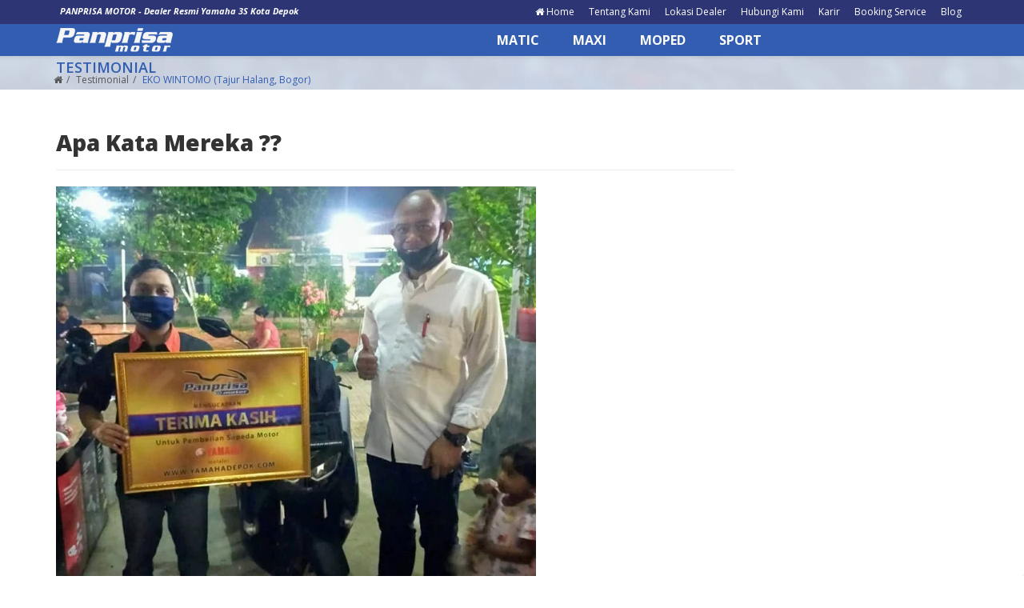

--- FILE ---
content_type: text/html; charset=utf-8
request_url: https://www.yamahadepok.com/testimonial/141-eko-wintomo-tajur-halang-bogor
body_size: 9597
content:
<!DOCTYPE html>
<html xmlns="https://www.w3.org/1999/xhtml" xml:lang="en-gb" lang="en-gb" dir="ltr">
     <head>
        <!-- Google Tag Manager -->
<script>(function(w,d,s,l,i){w[l]=w[l]||[];w[l].push({'gtm.start':
new Date().getTime(),event:'gtm.js'});var f=d.getElementsByTagName(s)[0],
j=d.createElement(s),dl=l!='dataLayer'?'&l='+l:'';j.async=true;j.src=
'https://www.googletagmanager.com/gtm.js?id='+i+dl;f.parentNode.insertBefore(j,f);
})(window,document,'script','dataLayer','GTM-N4QNNQB');</script>
<!-- End Google Tag Manager --> 
        <meta http-equiv="X-UA-Compatible" content="IE=edge">
        <meta name="viewport" content="width=device-width, initial-scale=1">
                <!-- head -->
        <base href="https://www.yamahadepok.com/testimonial/141-eko-wintomo-tajur-halang-bogor" />
	<meta http-equiv="content-type" content="text/html; charset=utf-8" />
	<meta name="keywords" content="Dealer, Kredit, Motor, Yamaha, Depok, Jual, Beli, Cash, Bengkel, Resmi, Panprisa Motor" />
	<meta name="author" content="Super User" />
	<meta name="description" content="Dealer dan Bengkel Resmi Yamaha Motor Depok, Kredit, Motor, Yamaha, Depok, Jual, Beli, Cash, Bengkel, Resmi, YSS, Panprisa Motor" />
	<meta name="generator" content="Joomla! - Open Source Content Management" />
	<title>Kredit Motor Yamaha Depok Dealer Jual Beli - EKO WINTOMO (Tajur Halang, Bogor)</title>
	<link href="/images/2018/10/01/faviconpm.png" rel="shortcut icon" type="image/vnd.microsoft.icon" />
	<link href="https://www.yamahadepok.com/plugins/content/addtoany/addtoany.css" rel="stylesheet" type="text/css" />
	<link href="//fonts.googleapis.com/css?family=Open+Sans:300,300italic,regular,italic,600,600italic,700,700italic,800,800italic&amp;subset=latin" rel="stylesheet" type="text/css" />
	<link href="/templates/shaper_helix3/css/bootstrap.min.css" rel="stylesheet" type="text/css" />
	<link href="/templates/shaper_helix3/css/font-awesome.min.css" rel="stylesheet" type="text/css" />
	<link href="/templates/shaper_helix3/css/legacy.css" rel="stylesheet" type="text/css" />
	<link href="/templates/shaper_helix3/css/template.css" rel="stylesheet" type="text/css" />
	<link href="/templates/shaper_helix3/css/presets/preset1.css" rel="stylesheet" type="text/css" class="preset" />
	<link href="/templates/shaper_helix3/css/custom.css" rel="stylesheet" type="text/css" />
	<link href="/templates/shaper_helix3/css/frontend-edit.css" rel="stylesheet" type="text/css" />
	<link href="https://fonts.googleapis.com/css?family=Open+Sans:400,400i,600,600i,700,700i&subset=cyrillic,cyrillic-ext,latin-ext" rel="stylesheet" type="text/css" />
	<link href="/media/com_ingallery/css/frontend.css?v=2.3.5" rel="stylesheet" type="text/css" />
	<style type="text/css">
body{font-family:Open Sans, sans-serif; font-weight:normal; }h1{font-family:Open Sans, sans-serif; font-weight:800; }h2{font-family:Open Sans, sans-serif; font-weight:600; }h3{font-family:Open Sans, sans-serif; font-weight:normal; }h4{font-family:Open Sans, sans-serif; font-weight:normal; }h5{font-family:Open Sans, sans-serif; font-weight:800; }h6{font-family:Open Sans, sans-serif; font-weight:800; }.sp-megamenu-parent{font-family:Open Sans, sans-serif; font-weight:700; }.gkNspPM-NewsBlocks > figure {
    border: 1px solid #aaaaaa;
    -webkit-box-sizing: border-box;
    -moz-box-sizing: border-box;
    box-sizing: border-box;
    float: left;
    margin: 0.75%;
    overflow: hidden;
    position: relative;
    width: 48.5%;
}
.gkNspPM-NewsBlocks[data-cols="1"] > figure {
    margin: -0.2% 0;
    width: 100%;
}
.gkNspPM-NewsBlocks > figure > figcaption a {
    font-size: 10px;
    font-weight: 600;
    text-transform: uppercase;
color:#555555;
}
.gkNspPM-NewsBlocks > figure > figcaption h3 {
    font-size: 16px;
    font-weight: 400;
}
.gkNspPM-NewsBlocks > figure > figcaption {
    top: 0;
    -webkit-box-sizing: border-box;
    -moz-box-sizing: border-box;
    box-sizing: border-box;
    display: block;
    padding: 20px 20px 20px 20px;
    position: absolute;
    right: 0;
    width: 52%;
}

.gkNspPM-GridNews h3 {
    font-size: 22px;
    font-weight: 400;
    margin-bottom: 5px;
}

.gkNspPM-GridNews .inverse figcaption::before {
    border: 30px solid #262626;
        border-top-color: rgb(255, 255, 255);
        border-right-color: rgb(255, 255, 255);
        border-bottom-color: rgb(255, 255, 255);
    border-bottom-color: transparent;
    border-right-color: transparent;
    border-top-color: transparent;
    content: "";
    display: block;
    left: auto;
    right: -55px;
    position: absolute;
    top: 100px;
}
.gkNspPM-GridNews figcaption::before {
    border: 30px solid #262626;
        border-top-color: rgb(38, 38, 38);
        border-bottom-color: rgb(38, 38, 38);
        border-left-color: rgb(38, 38, 38);
    border-bottom-color: transparent;
    border-left-color: transparent;
    border-top-color: transparent;
    content: "";
    display: block;
    left: -55px;
    position: absolute;
    top: 100px;
}

figcaption hr {
    display: none;
}

.gkNspPM-GridNews hr.separator {
    margin: 5px auto 0 auto !important;
    padding: 0 0 5px 0 !important;
}

.gkNspPM-GridNews figcaption p {
    color: #ddd !important;
    font-size: 14px;
    margin: 0;
}

.gkNspPM-GridNews figcaption a {
    color: #d20013 !important;
    text-transform: uppercase;
    font-size: 14px;
    font-weight: 700;
}

.gkNspPM-GridNews figcaption {
    background: #262626;
    -webkit-box-sizing: border-box;
    -moz-box-sizing: border-box;
    box-sizing: border-box;
    display: block;
    height: 100%;
    padding: 0;
    position: absolute;
    right: 0;
    text-align: center;
    top: 0;
    -webkit-transform: translate3d(0, 0, 0);
    -moz-transform: translate3d(0, 0, 0);
    -ms-transform: translate3d(0, 0, 0);
    -o-transform: translate3d(0, 0, 0);
    transform: translate3d(0, 0, 0);
    width: 50%;
}


iframe, svg {
    max-width: 100%;
    border: none;
}

/* Overwrite bootsrap */
.row-offset-0 {
    margin-left: 2px;
    margin-right: 2px;
}
.row-offset-0 > * {
    padding-left: 6px;
    padding-right: 8px;
}

.container-info {
padding-top: 0 !important;
}

.container-harga-otr < div {
margin-top: -10px !important;
}

.footernotes {
  margin-bottom: -20px;
  margin-top: -10px;
}#sp-top-bar{ background-color:#2d3575;color:#ffffff; }#sp-top-bar a{color:#ffffff;}#sp-top-bar a:hover{color:#cccccc;}#sp-header{ background-color:#325db1;color:#ffffff; }#sp-header a{color:#ffffff;}#sp-header a:hover{color:#9cd1fc;}#sp-section-3{ background-color:#325db1;color:#ffffff; }#sp-section-3 a{color:#ffffff;}#sp-section-3 a:hover{color:#9cd1fc;}#sp-bottom{ background-image:url("/images/2018/09/29/parallax.jpg");background-repeat:no-repeat;background-size:cover;background-attachment:scroll;background-position:50% 0;color:#ffffff;padding:50px 0px; }#sp-section-7{ background-color:#2d3575;color:#ffffff; }#sp-footer{ background-color:#2d3575;color:#ffffff; }
	</style>
	<script type="application/json" class="joomla-script-options new">{"csrf.token":"9f68ece3651bdb640ec0349805b8dfa7","system.paths":{"root":"","base":""}}</script>
	<script src="https://static.addtoany.com/menu/page.js" type="text/javascript" async="async"></script>
	<script src="/media/jui/js/jquery.min.js?b080cc4ca296c35d013304972fec094d" type="text/javascript"></script>
	<script src="/media/jui/js/jquery-noconflict.js?b080cc4ca296c35d013304972fec094d" type="text/javascript"></script>
	<script src="/media/jui/js/jquery-migrate.min.js?b080cc4ca296c35d013304972fec094d" type="text/javascript"></script>
	<script src="/media/system/js/caption.js?b080cc4ca296c35d013304972fec094d" type="text/javascript"></script>
	<script src="/media/system/js/core.js?b080cc4ca296c35d013304972fec094d" type="text/javascript"></script>
	<script src="/templates/shaper_helix3/js/bootstrap.min.js" type="text/javascript"></script>
	<script src="/templates/shaper_helix3/js/jquery.sticky.js" type="text/javascript"></script>
	<script src="/templates/shaper_helix3/js/main.js" type="text/javascript"></script>
	<script src="/templates/shaper_helix3/js/frontend-edit.js" type="text/javascript"></script>
	<script src="https://www.yamahadepok.com/media/smooth_scroll/js/jquery.smooth-scroll.min.js" type="text/javascript"></script>
	<script src="/media/com_ingallery/js/masonry.pkgd.min.js?v=2.3.5" defer="defer" type="text/javascript"></script>
	<script src="/media/com_ingallery/js/frontend.js?v=2.3.5" defer="defer" type="text/javascript"></script>
	<script type="text/javascript">
jQuery(window).on('load',  function() {
				new JCaption('img.caption');
			});
var sp_preloader = '0';

var sp_gotop = '0';

var sp_offanimation = 'default';
jQuery(function($){ initTooltips(); $("body").on("subform-row-add", initTooltips); function initTooltips (event, container) { container = container || document;$(container).find(".hasTooltip").tooltip({"html": true,"container": "body"});} });
	</script>
	<meta property="og:url" content="https://www.yamahadepok.com/testimonial/141-eko-wintomo-tajur-halang-bogor" />
	<meta property="og:type" content="article" />
	<meta property="og:title" content="EKO WINTOMO (Tajur Halang, Bogor)" />
	<meta property="og:description" content="EKO WINTOMO (Tajur Halang, Bogor) Pembeli All New NMAX 155 Alhamdulilah. Beli motor di website yamahadepok.com sangat mudah & cepat. Proses tidak berbelit...." />
	<meta property="og:image" content="https://www.yamahadepok.com/images/001eko.jpg" />
	<meta property="og:image:width" content="600" />
	<meta property="og:image:height" content="315" />
	<script type="application/json" id="ingallery-cfg">{"ajax_url":"\/component\/ingallery\/?task=gallery.view&language=en-GB","ajax_data_url":"\/component\/ingallery\/?task=picture.data&language=en-GB","lang":{"error_title":"Unfortunately, an error occurred","system_error":"Sytem error. Please view logs for more information or enable display errors in InGallery components settings."}}</script>

        <!-- Global site tag (gtag.js) - Google Ads: 778606445 -->
<script async src="https://www.googletagmanager.com/gtag/js?id=AW-778606445"></script>
<script>
  window.dataLayer = window.dataLayer || [];
  function gtag(){dataLayer.push(arguments);}
  gtag('js', new Date());

  gtag('config', 'AW-778606445');
</script>

<div id="bannerf" class="visible-xs"><a href="https://yamahadepok.com/redirect.php" target="_blank" rel="noopener noreferrer"><img id="right" src="/images/waicon.png" alt="" /></a></div>

<!-- Global Site Tag (gtag.js) - Google Analytics -->
<script async src="https://www.googletagmanager.com/gtag/js?id=UA-134138534-1"></script>
<script>
  window.dataLayer = window.dataLayer || [];
  function gtag(){dataLayer.push(arguments);}
  gtag('js', new Date());

  gtag('config', 'UA-134138534-1');
</script>

<meta name='dmca-site-verification' content='UVpibTdsTU5WeEtMdkpidWEwV2FsRGVVcDhOU003S3EvR2x6RG4zaVJHOD01' />

<meta name="google-site-verification" content="4pddMmbkJSzSlJxqzuM4sb-dHzMWWZHESqXQdNNbuoM" />
    </head>

    <body class="site com-content view-article no-layout no-task itemid-631 en-gb ltr testimonial  sticky-header layout-fluid testimonial off-canvas-menu-init">

        <div class="body-wrapper">
            <div class="body-innerwrapper">
                <section id="sp-top-bar"><div class="container"><div class="row"><div id="sp-top1" class="col-xs-12 col-sm-12 col-md-4"><div class="sp-column "><div class="sp-module  topone"><div class="sp-module-content">

<div class="custom topone"  >
	<p style="text-align: center;"><em><strong>PANPRISA MOTOR - Dealer Resmi Yamaha 3S Kota Depok</strong></em></p></div>
</div></div></div></div><div id="sp-top2" class="col-xs-12 col-sm-8 col-md-8 hidden-sm hidden-xs"><div class="sp-column top2css"><ul class="nav menu nav nav-pills">
<li class="item-437"><a href="/" > <i class="fa fa-home"></i> Home</a></li><li class="item-536"><a href="/tentang-kami" > Tentang Kami</a></li><li class="item-476">		<a  href="#Bottom"  > Lokasi Dealer</a></li><li class="item-479">		<a  href="#Bottom"  > Hubungi Kami</a></li><li class="item-477"><a href="/karir" > Karir</a></li><li class="item-611"><a href="/booking-service" > Booking Service</a></li><li class="item-630"><a href="/blog" > Blog</a></li></ul>
</div></div></div></div></section><header id="sp-header"><div class="container"><div class="row"><div id="sp-logo" class="col-xs-10 col-sm-9 col-md-2"><div class="sp-column "><div class="logo"><a href="/"><img class="sp-default-logo hidden-xs" src="/images/panprisa-logo.png" alt="Kredit Motor Yamaha Depok Dealer Jual Beli"><img class="sp-retina-logo hidden-xs" src="/images/panprisa-logo.png" alt="Kredit Motor Yamaha Depok Dealer Jual Beli" width="146" height="30"><img class="sp-default-logo visible-xs" src="/images/panprisa-logo.png" alt="Kredit Motor Yamaha Depok Dealer Jual Beli"></a></div></div></div><div id="sp-position1" class="col-sm-8 col-md-3 hidden-xs"><div class="sp-column "><div class="sp-module "><div class="sp-module-content">

<div class="custom"  >
	<p><img src="/images/logotestlist.png" alt="" /></p></div>
</div></div></div></div><div id="sp-menu" class="col-xs-2 col-sm-3 col-md-5"><div class="sp-column menucsstop">			<div class='sp-megamenu-wrapper'>
				<a id="offcanvas-toggler" class="visible-sm visible-xs" aria-label="Helix Megamenu Options" href="#"><i class="fa fa-bars" aria-hidden="true" title="Helix Megamenu Options"></i></a>
				<ul class="sp-megamenu-parent hidden-sm hidden-xs"><li class="sp-menu-item"><a  href="/motor/motor-matic"  >Matic</a></li><li class="sp-menu-item"><a  href="/motor/motor-maxi"  >Maxi</a></li><li class="sp-menu-item"><a  href="/motor/motor-moped"  >Moped</a></li><li class="sp-menu-item"><a  href="/motor/motor-sport"  >Sport</a></li></ul>			</div>
		</div></div><div id="sp-position2" class="col-sm-2 col-md-2 hidden-sm hidden-xs"><div class="sp-column "><div class="sp-module  watop"><div class="sp-module-content">

<div class="custom watop"  >
	<p><a href="https://yamahadepok.com/redirect.php" target="_blank" rel="noopener noreferrer"><img src="/images/iconwa-2z.png" alt="" /></a></p></div>
</div></div></div></div></div></div></header><section id="sp-section-3" class=" hidden-xs hidden-sm hidden-md"><div class="container"><div class="row"><div id="sp-logo" class="col-sm-3 col-md-3 hidden-md hidden-lg hidden-sm hidden-xs"><div class="sp-column "><div class="logo"><a href="/"><img class="sp-default-logo hidden-xs" src="/images/panprisa-logo.png" alt="Kredit Motor Yamaha Depok Dealer Jual Beli"><img class="sp-retina-logo hidden-xs" src="/images/panprisa-logo.png" alt="Kredit Motor Yamaha Depok Dealer Jual Beli" width="146" height="30"><img class="sp-default-logo visible-xs" src="/images/panprisa-logo.png" alt="Kredit Motor Yamaha Depok Dealer Jual Beli"></a></div></div></div><div id="sp-position1" class="col-sm-6 col-md-6 hidden-md hidden-lg hidden-sm hidden-xs"><div class="sp-column "><div class="sp-module "><div class="sp-module-content">

<div class="custom"  >
	<p><img src="/images/logotestlist.png" alt="" /></p></div>
</div></div></div></div><div id="sp-menu" class="col-sm-3 col-md-3 hidden-md hidden-lg hidden-sm hidden-xs"><div class="sp-column ">			<div class='sp-megamenu-wrapper'>
				<a id="offcanvas-toggler" class="visible-sm visible-xs" aria-label="Helix Megamenu Options" href="#"><i class="fa fa-bars" aria-hidden="true" title="Helix Megamenu Options"></i></a>
				<ul class="sp-megamenu-parent hidden-sm hidden-xs"><li class="sp-menu-item"><a  href="/motor/motor-matic"  >Matic</a></li><li class="sp-menu-item"><a  href="/motor/motor-maxi"  >Maxi</a></li><li class="sp-menu-item"><a  href="/motor/motor-moped"  >Moped</a></li><li class="sp-menu-item"><a  href="/motor/motor-sport"  >Sport</a></li></ul>			</div>
		</div></div></div></div></section><section id="sp-page-title"><div class="row"><div id="sp-title" class="col-sm-12 col-md-12"><div class="sp-column "><div class="sp-module "><h3 class="sp-module-title">Apa Kata Mereka ??</h3><div class="sp-module-content">

<div class="custom"  >
	<p>Apa Kata Mereka ??</p></div>
</div></div><div class="sp-page-title"style="background-image: url(/images/2018/09/29/parallax-bw.jpg);"><div class="container"><h2>Testimonial</h2>
<ol class="breadcrumb">
	<li><i class="fa fa-home"></i></li><li><a href="/testimonial" class="pathway">Testimonial</a></li><li class="active">EKO WINTOMO (Tajur Halang, Bogor)</li></ol>
</div></div></div></div></div></section><section id="sp-main-body"><div class="container"><div class="row"><div id="sp-component" class="col-sm-9 col-md-9"><div class="sp-column "><div id="system-message-container">
	</div>
<article class="item item-page item-featured" itemscope itemtype="http://schema.org/Article">
	<meta itemprop="inLanguage" content="en-GB" />
		<div class="page-header">
		<h1> Apa Kata Mereka ?? </h1>
	</div>
	
	
		<div class="pull-none entry-image full-image">
		<img
			 src="/images/001eko.jpg" alt="" itemprop="image"/>
	</div>

	<div class="entry-header">
		
		
			</div>

					
	
	
				
	
			<div itemprop="articleBody">
		<div class="addtoany_container"><span class="a2a_kit a2a_kit_size_32 addtoany_list" data-a2a-url="https://www.yamahadepok.com/testimonial/141-eko-wintomo-tajur-halang-bogor" data-a2a-title="EKO WINTOMO (Tajur Halang, Bogor)">
<a class="a2a_button_facebook"></a>
<a class="a2a_button_twitter"></a>
<a class="a2a_button_google_plus"></a>
<a class="a2a_dd" href="https://www.addtoany.com/share"></a>
</span>
</div>
<p style="text-align: center;">Alhamdulilah. Beli motor di website yamahadepok.com sangat mudah &amp; cepat. Proses tidak berbelit. Hari ini pesan, besoknya survey dan besoknya motor langsung dikirim. Proses pengajuan kredit dibantu dan dikawal terus oleh team marketingnya mas Ismail sampai motornya datang sehingga terasa mudah. Semoga STNK nya pun selesai lebih cepat dari yang dijanjikan. Terima kasih Panprisa Motor atas bantuan dan kerjasamanya.</p><div class="addtoany_container"><span class="a2a_kit a2a_kit_size_32 addtoany_list" data-a2a-url="https://www.yamahadepok.com/testimonial/141-eko-wintomo-tajur-halang-bogor" data-a2a-title="EKO WINTOMO (Tajur Halang, Bogor)">
<a class="a2a_button_facebook"></a>
<a class="a2a_button_twitter"></a>
<a class="a2a_button_google_plus"></a>
<a class="a2a_dd" href="https://www.addtoany.com/share"></a>
</span>
</div>	</div>

	
	
				
	
	
			<div class="article-footer-wrap">
			<div class="article-footer-top">
								













			</div>
					</div>
	
</article></div></div><div id="sp-right" class="col-sm-3 col-md-3"><div class="sp-column class2"><div class="sp-module "><h3 class="sp-module-title">Latest News</h3><div class="sp-module-content"><div class="latestnews">
	<div itemscope itemtype="http://schema.org/Article">
		<a href="/blog/134-my-yamaha-motor-app" itemprop="url">
			<span itemprop="name">
				My Yamaha Motor App			</span>
		</a>
		<small>16 April 2020</small>
	</div>
	<div itemscope itemtype="http://schema.org/Article">
		<a href="/blog/98-hal-yang-harus-diperhatikan-agar-permohonan-kredit-dapat-disetujui" itemprop="url">
			<span itemprop="name">
				Hal Yang Harus Diperhatikan Agar Permohonan Kredit Dapat Disetujui			</span>
		</a>
		<small>22 March 2019</small>
	</div>
	<div itemscope itemtype="http://schema.org/Article">
		<a href="/blog/94-yamaha-resmi-luncurkan-mt-15-untuk-pasar-indonesia" itemprop="url">
			<span itemprop="name">
				Yamaha Resmi Luncurkan MT-15 untuk Pasar Indonesia			</span>
		</a>
		<small>20 February 2019</small>
	</div>
</div>
</div></div></div></div></div></div></section><section id="sp-bottom" class="bottommodule"><div class="container"><div class="row"><div id="sp-bottom1" class="col-sm-4 col-md-4"><div class="sp-column "><div class="sp-module "><div class="sp-module-content">

<div class="custom"  >
	<p><img src="/images/piclogobottom2.png" alt="" /></p>
<p>Kami adalah <strong>Dealer Resmi Yamaha 3S</strong> di Kota Depok melayani Penjualan Cash &amp; Kredit, Service, SparePart</p>
<div class="visible-xs"><br /><br /></div></div>
</div></div></div></div><div id="sp-bottom2" class="col-sm-4 col-md-4"><div class="sp-column "><div class="sp-module  linkmerah"><h3 class="sp-module-title">Yamaha Depok Panprisa Motor</h3><div class="sp-module-content">

<div class="custom linkmerah"  >
	<p><strong>PANPRISA MOTOR CIMANGGIS</strong> <a href="https://goo.gl/maps/eeEMQjo5bwD2" target="_blank" rel="noopener noreferrer">(Lihat peta)</a><br />Jl. Akses UI No. 70-72 RT 06 RW 06, Tugu, Cimanggis.<br />Kota Depok 16951. Jawa Barat.</p>
<p><strong>PANPRISA MOTOR PANCORAN MAS</strong> <a href="https://goo.gl/maps/w4ivVfMt9Dm" target="_blank" rel="noopener noreferrer">(Lihat peta)</a><br />Jl. Pitara Raya No. 2 RT 06 RW 09, Pancoran Mas.<br />Kota Depok 16436. Jawa Barat.<br /><br /><br /></p></div>
</div></div></div></div><div id="sp-bottom3" class="col-sm-4 col-md-4"><div class="sp-column "><div class="sp-module  linkmerah"><h3 class="sp-module-title">Jam Buka Showroom & Bengkel</h3><div class="sp-module-content">

<div class="custom linkmerah"  >
	<p>Senin - Minggu : 08:00 - 17:00 WIB</p>
<div class="hidden-xs"><hr /></div>
<p>Telepon: <a href="tel:02187707991">(021)87707991</a>, <a href="tel:02187707992">(021)87707992</a> <br />Whatsapp: <span class="LrzXr zdqRlf kno-fv"><span data-dtype="d3ifr" data-local-attribute="d3ph"><a href="https://api.whatsapp.com/send?phone=6282278788898&amp;text=Hallo%20Panprisa%20Motor%Depok" target="_blank" rel="noopener noreferrer">0822-7878-8898</a> </span></span> <br />Email: <a href="mailto:halo@yamahadepok.com">halo@yamahadepok.com </a></p>
<div class="row">
<div class="col-sm-2 col-xs-2"><a href="https://www.instagram.com/yamaha.depok/" target="_blank" rel="noopener noreferrer"><img src="/images/logoig.png" alt="" width="" height="30" /></a></div>
<div class="col-sm-2 col-xs-2"><a href="https://www.facebook.com/yamahadepok.panprisamotor/" target="_blank" rel="noopener noreferrer"><img src="/images/logofb.png" alt="" width="" height="30" /></a></div>
</div></div>
</div></div></div></div></div></div></section><section id="sp-section-7"><div class="container"><div class="row"><div id="sp-footer2" class="col-sm-12 col-md-12"><div class="sp-column "><div class="sp-module "><div class="sp-module-content">

<div class="custom"  >
	</div>
</div></div></div></div></div></div></section><footer id="sp-footer"><div class="container"><div class="row"><div id="sp-footer1" class="col-sm-12 col-md-12"><div class="sp-column "><span class="sp-copyright"><center><a href="//www.dmca.com/Protection/Status.aspx?ID=11f4c591-e60b-48e9-9757-b98a02f8366e" title="DMCA.com Protection Status" class="dmca-badge"> <img src ="https://images.dmca.com/Badges/dmca_protected_8_120.png?ID=11f4c591-e60b-48e9-9757-b98a02f8366e"  alt="DMCA.com Protection Status" /></a>  <script src="https://images.dmca.com/Badges/DMCABadgeHelper.min.js"> </script></center>

©2026 Yamaha Depok Panprisa Motor. All Rights Reserved.

<p class="footernotes"><a href="https://www.digirookstudio.com" target="_blank"><span style="color:transparent"><strong><span style="font-size:5px">website designer di jakarta</span></strong></span></a></p></span></div></div></div></div></footer>            </div> <!-- /.body-innerwrapper -->
        </div> <!-- /.body-innerwrapper -->

        <!-- Off Canvas Menu -->
        <div class="offcanvas-menu">
            <a href="#" class="close-offcanvas" aria-label="Close"><i class="fa fa-remove" aria-hidden="true" title="HELIX_CLOSE_MENU"></i></a>
            <div class="offcanvas-inner">
                                  <div class="sp-module "><h3 class="sp-module-title">Tipe Motor</h3><div class="sp-module-content"><ul class="nav menu">
<li class="item-279  deeper parent"><a href="/motor/motor-matic" > Matic</a><span class="offcanvas-menu-toggler collapsed" data-toggle="collapse" data-target="#collapse-menu-279"><i class="open-icon fa fa-angle-down"></i><i class="close-icon fa fa-angle-up"></i></span><ul class="collapse" id="collapse-menu-279"><li class="item-547"><a href="/motor/motor-matic/mio-m3-cw" > Mio M3 CW</a></li><li class="item-642"><a href="/motor/motor-matic/gear-125" > Gear 125</a></li><li class="item-690"><a href="/motor/motor-matic/gear-ultima-125-hybrid" > Gear Ultima 125 Hybrid</a></li><li class="item-691"><a href="/motor/motor-matic/gear-ultima-125-hybrid-s" > Gear Ultima 125 Hybrid S</a></li><li class="item-616"><a href="/motor/motor-matic/all-new-x-ride" > All New X-Ride</a></li><li class="item-665"><a href="/motor/motor-matic/freego-125" > FreeGo 125</a></li><li class="item-666"><a href="/motor/motor-matic/freego-125-connected" > FreeGo 125 Connected</a></li><li class="item-685"><a href="/motor/motor-matic/fazzio-hybrid" > Fazzio Hybrid</a></li><li class="item-671"><a href="/motor/motor-matic/fazzio-hybrid-neo" > Fazzio Hybrid Neo</a></li><li class="item-652"><a href="/motor/motor-matic/fazzio-hybrid-lux" > Fazzio Hybrid Lux</a></li><li class="item-672"><a href="/motor/motor-matic/grand-filano-hybrid-neo" > Grand Filano Hybrid Neo</a></li><li class="item-669"><a href="/motor/motor-matic/grand-filano-hybrid-lux" > Grand Filano Hybrid Lux</a></li></ul></li><li class="item-539  deeper parent"><a href="/motor/motor-maxi" > Maxi</a><span class="offcanvas-menu-toggler collapsed" data-toggle="collapse" data-target="#collapse-menu-539"><i class="open-icon fa fa-angle-down"></i><i class="close-icon fa fa-angle-up"></i></span><ul class="collapse" id="collapse-menu-539"><li class="item-692"><a href="/motor/motor-maxi/lexi-lx-155-connected" > Lexi LX 155 Connected</a></li><li class="item-693"><a href="/motor/motor-maxi/lexi-lx-155-s-connected" > Lexi LX 155 S Connected</a></li><li class="item-674"><a href="/motor/motor-maxi/lexi-lx-155-connected-abs" > Lexi LX 155 Connected ABS</a></li><li class="item-639"><a href="/motor/motor-maxi/all-new-aerox-155" > All New Aerox 155</a></li><li class="item-664"><a href="/motor/motor-maxi/all-new-aerox-155-cybercity" > All New Aerox 155 CyberCity</a></li><li class="item-686"><a href="/motor/motor-maxi/aerox-alpha" > Aerox Alpha</a></li><li class="item-687"><a href="/motor/motor-maxi/aerox-alpha-cybercity" > Aerox Alpha CyberCity</a></li><li class="item-688"><a href="/motor/motor-maxi/aerox-alpha-turbo" > Aerox Alpha “TURBO”</a></li><li class="item-689"><a href="/motor/motor-maxi/aerox-alpha-turbo-ultimate" > Aerox Alpha “TURBO” Ultimate</a></li><li class="item-679"><a href="/motor/motor-maxi/nmax-neo" > NMAX Neo</a></li><li class="item-680"><a href="/motor/motor-maxi/nmax-neo-s" > NMAX Neo S</a></li><li class="item-681"><a href="/motor/motor-maxi/nmax-turbo" > NMAX &quot;Turbo&quot;</a></li><li class="item-682"><a href="/motor/motor-maxi/nmax-turbo-tech-max" > NMAX &quot;Turbo&quot; Tech MAX</a></li><li class="item-683"><a href="/motor/motor-maxi/nmax-turbo-tech-max-ultimate" > NMAX &quot;Turbo&quot; Tech MAX Ultimate</a></li><li class="item-663"><a href="/motor/motor-maxi/xmax-connected" > XMAX Connected</a></li><li class="item-684"><a href="/motor/motor-maxi/xmax-tech-max" > XMAX Tech MAX</a></li></ul></li><li class="item-540  deeper parent"><a href="/motor/motor-moped" > Moped</a><span class="offcanvas-menu-toggler collapsed" data-toggle="collapse" data-target="#collapse-menu-540"><i class="open-icon fa fa-angle-down"></i><i class="close-icon fa fa-angle-up"></i></span><ul class="collapse" id="collapse-menu-540"><li class="item-562"><a href="/motor/motor-moped/jupiter-z1-cw-fi" > Jupiter-Z1 CW FI</a></li><li class="item-563"><a href="/motor/motor-moped/mx-king-150" > MX King 150</a></li></ul></li><li class="item-541  deeper parent"><a href="/motor/motor-sport" > Sport</a><span class="offcanvas-menu-toggler collapsed" data-toggle="collapse" data-target="#collapse-menu-541"><i class="open-icon fa fa-angle-down"></i><i class="close-icon fa fa-angle-up"></i></span><ul class="collapse" id="collapse-menu-541"><li class="item-564"><a href="/motor/motor-sport/all-new-vixion" > All New Vixion</a></li><li class="item-635"><a href="/motor/motor-sport/xsr-155" > XSR 155</a></li><li class="item-636"><a href="/motor/motor-sport/wr-155r" > WR 155R</a></li><li class="item-648"><a href="/motor/motor-sport/all-new-r15-connected" > All New R15 Connected</a></li><li class="item-649"><a href="/motor/motor-sport/all-new-r15m-abs" > All New R15M ABS</a></li><li class="item-629"><a href="/motor/motor-sport/mt-15" > MT-15</a></li><li class="item-567"><a href="/motor/motor-sport/mt-25" > MT-25</a></li></ul></li></ul>
</div></div><div class="sp-module "><h3 class="sp-module-title">Sitemap</h3><div class="sp-module-content"><ul class="nav menu">
<li class="item-437"><a href="/" > <i class="fa fa-home"></i> Home</a></li><li class="item-536"><a href="/tentang-kami" > Tentang Kami</a></li><li class="item-476">		<a  href="#Bottom"  > Lokasi Dealer</a></li><li class="item-479">		<a  href="#Bottom"  > Hubungi Kami</a></li><li class="item-477"><a href="/karir" > Karir</a></li><li class="item-611"><a href="/booking-service" > Booking Service</a></li><li class="item-630"><a href="/blog" > Blog</a></li></ul>
</div></div>
                            </div> <!-- /.offcanvas-inner -->
        </div> <!-- /.offcanvas-menu -->

        <!-- Facebook Pixel Code -->
<script>
  !function(f,b,e,v,n,t,s)
  {if(f.fbq)return;n=f.fbq=function(){n.callMethod?
  n.callMethod.apply(n,arguments):n.queue.push(arguments)};
  if(!f._fbq)f._fbq=n;n.push=n;n.loaded=!0;n.version='2.0';
  n.queue=[];t=b.createElement(e);t.async=!0;
  t.src=v;s=b.getElementsByTagName(e)[0];
  s.parentNode.insertBefore(t,s)}(window, document,'script',
  'https://connect.facebook.net/en_US/fbevents.js');
  fbq('init', '590130234810133');
  fbq('track', 'PageView');
</script>
<noscript><img height="1" width="1" style="display:none"
  src="https://www.facebook.com/tr?id=590130234810133&ev=PageView&noscript=1"
/></noscript>
<!-- End Facebook Pixel Code -->

<!-- BEGIN GCR Badge Code -->
<script src="https://apis.google.com/js/platform.js?onload=renderBadge"
  async defer>
</script>

<script>
  window.renderBadge = function() {
    var ratingBadgeContainer = document.createElement("div");
      document.body.appendChild(ratingBadgeContainer);
      window.gapi.load('ratingbadge', function() {
        window.gapi.ratingbadge.render(
          ratingBadgeContainer, {
            // REQUIRED
            "merchant_id": 5921-9162-3848,
            // OPTIONAL
            "position": "BOTTOM_RIGHT"
          });           
     });
  }
</script>
<!-- END GCR Badge Code -->

<link href="https://fonts.googleapis.com/css?family=Saira+Condensed&display=swap" rel="stylesheet">

        
        
        <!-- Preloader -->
        

        <!-- Go to top -->
        
    </body>
</html>

--- FILE ---
content_type: text/css
request_url: https://www.yamahadepok.com/templates/shaper_helix3/css/custom.css
body_size: 4090
content:
@media only screen and (min-width: 1024px) {
  /* For desktop: */
.tabtop .sppb-nav > li {
  position: relative;
  display: block;
  width: 50%;
}
}
.tabtop .sppb-nav-tabs > li {
  float: left;
  margin-bottom: -1px;
  width: 50%;
}
.tabtop.sppb-nav > li {
  position: relative;
  display: block;
  width: 50%;
}
.tabtop .sppb-nav > li > a > img {
  max-width: 125px;
  display: block;
  margin-left: auto;
  margin-right: auto;
  width: 100%;
}
.tabtop .sppb-addon.sppb-addon-tab {
  min-height: 400px;
  margin-top: 0px;
}


.bannerotomotoz{
    margin-top: -20px;
}

.rowcustom3 {
    text-transform: uppercase;
}

.otomoto .sp-page-title .breadcrumb > .active {
    display: none;
}

.testimonial .sp-module{
    display: none;
}

.linebawah a {
    font-weight: bold;
    background: #3b6ed2;
    padding: 5px;
    border-radius: 5px;
    color: #eeeeee;
    width: 89%;
    display: flow-root;
    margin: 0px 0 0 15px;
}

.thumbnail {
    display: block;
    padding: 4px;
    margin-bottom: 20px;
    line-height: 1.42857143;
    background-color: #fff;
    border: 1px solid #ddd;
        border-top-color: rgb(221, 221, 221);
        border-right-color: rgb(221, 221, 221);
        border-bottom-color: rgb(221, 221, 221);
        border-left-color: rgb(221, 221, 221);
    border-radius: 4px;
    -webkit-transition: border .2s ease-in-out;
    -o-transition: border .2s ease-in-out;
    transition: border .2s ease-in-out;
    background: #c8d0dd;
}

.offcanvas-menu .offcanvas-inner .sp-module ul > li .offcanvas-menu-toggler {

    display: inline-block;
    position: absolute;
    top: 0;
    right: 0;
    padding: 7px 185px;
    cursor: pointer;

}

.offcanvas-menu .offcanvas-inner .sp-module ul > li a {
    -webkit-transition: 300ms;
    -o-transition: 300ms;
    transition: 200ms;
    padding: 5px 0px;
        padding-left: 0px;
    font-size: 13px;
    text-transform: uppercase;
    color: #fff;
    font-weight: 500;
    line-height: 24px;
}

.fa {
    display: inline-block;
    font: normal normal normal 14px/0 FontAwesome;
        font-size: 14px;
    font-size: inherit;
    text-rendering: auto;
    -webkit-font-smoothing: antialiased;
    -moz-osx-font-smoothing: grayscale;
    padding-top: 7px;
}

.sppb-btn-danger {
    color: #fff;
    background-color: #d71149;
    border-color: #d71149;
}

.btn-primary {
 font-weight: bold;   
}

#sp-page-builder .page-content .sppb-section:first-child {
    margin-top: -1px;
}

#sp-top-bar {
  padding: 1px 0 1px 0;
}

#sp-main-body {
    padding: 50px 0;
}

.simulation .page-title {
    margin: 0px 0 20px 0;
    font-size: 120%;
    text-transform: uppercase;
    font-weight: bold;
    color: #333333;
}

.searchtop {
  margin-top: 4px;
  float: right;
}

.watop {
  margin: 4px 0px -3px 0px;
  float: right;
}

.topone {
    font-size: 11px;
    line-height: 10px;
    margin: 0px -15px 0px -15px;
}

.toptwo {

}

.top2css {
	float: right;
}

.menucsstop {
    text-align: center;
}

.sp-megamenu-parent {
    float: none;
}

input.search-query {
	border: 0px solid transparent;
    background: #d0e2f5;
	height: 31px;
}

.taglinemiddle {
	text-transform: uppercase;
	letter-spacing: -1px;
}

.nav > li > a:focus, .nav > li > a:hover {
    text-decoration: none;
	background-color: transparent;
}

.nav > li > a {
    position: relative;
    display: block;
    padding: 0px 8px;
    font-size: 12px;
    margin: 2px 0px 0px 0px;
}

#sp-bottom .sp-module .sp-module-title {
    font-weight: bold;
    font-size: 20px;
    text-transform: uppercase;
}

#sp-footer {
    color: #fff;
    text-align: center;
    font-size: 12px;
}

hr {
    margin-top: 16px;
    margin-bottom: 17px;
    border: 0;
        border-top-color: currentcolor;
        border-top-style: none;
        border-top-width: 0px;
    border-top: 1px solid #eee;
}

.linebawah {
    padding: 0px;
    margin: 0px 0px -5px 0px;
}

.mod-simulation .btn {
    text-transform: uppercase;
    padding: 10px 0px;
    border-radius: 5px;
}

.modal-header {
    padding: 5px 15px;
    border-bottom: 1px solid #e5e5e5;
}

.menukreditmotor > li > a {
    font-size: 15px;
    line-height: 15px;
    border-bottom: 1px solid #eeeeee;
    padding: 8px 25px;
    color: #333333;
}

.menukreditmotor > li > a:hover {
    color: #325db1;
	font-weight: 600;
}

.k3tab-item {
    border: 1px solid #DADCE9;
    border-radius: 10px;
    padding: 15px;
    color: #313469;
    text-align: center;
    min-height: 382px;
}

.k3tab-item .btn, .k3tab-item .btn:active, .k3tab-item .btn:focus, .k3tab-item .btn:hover {
    background-color: #313469;
    color: white;
    width: 100%;
    position: absolute;
    bottom: 5px;
    left: 6px;
    width: 91%;
}

.k3tab .tab-content {
    padding-right: 40px;
    padding-left: 40px;
}

.k3tab ul.nav li.active a {
    border: 0 none;
    border-radius: 0;
    color: white;
    font-family: 'Saira Condensed', sans-serif;
    font-weight: bold;
}

.k3tab ul.nav li a {
    color: #335DB3;
    border: 0 none;
    border-radius: 0;
    margin: 0;
    padding: 3px 15px;
    font-size: 20px;
    text-transform: uppercase;
    font-family: 'Saira Condensed', sans-serif;
    font-weight: bold;
}

.k3tab-item .price-normal {
    color: red;
    font-size: 11px;
    text-decoration: line-through;
}

@media (max-width: 767px) {
.table-responsive {
    width: 100%;
    margin-bottom: 15px;
    overflow-y: hidden;
    -ms-overflow-style: -ms-autohiding-scrollbar;
    border: 1px solid rgba(255, 255, 255, 0.5);
}

}


/* Portrait phones and smaller */
@media (min-width: 320px) and (max-width: 760px) {


#simulationForm .downpayment, #simulationForm .installment, #simulationForm .tenor {
    color: #000CA3;
    font-size: 140%;
    border: 1px solid #cccccc;
    margin: 0px 15px;
    padding: 5px 5px;
    border-radius: 5px;
    background: #f9f9f9;
}
.table-responsive {
    width: 100%;
    margin-bottom: 15px;
    overflow-y: hidden;
    -ms-overflow-style: -ms-autohiding-scrollbar;
    border: 1px solid rgba(255, 255, 255, 0.5);
}
.nav-tabs.nav-justified > li {
    display: table-cell;
    width: 1%;
}
.topone {
    font-size: 12px;
    line-height: 10px;
    margin: 0px -15px 0px -15px;
}
.k3tab-item .col-sm-6 {
    min-height: 38px;
}
.k3tab-item .btn, .k3tab-item .btn:active, .k3tab-item .btn:focus, .k3tab-item .btn:hover {
    background-color: #313469;
    color: white;
    width: 100%;
    position: absolute;
    bottom: 5px;
    left: 6px;
    width: 91%;
}
.k3tab .tab-content {
    padding-right: 40px;
    padding-left: 40px;
}
.k3tab-item {
    border: 1px solid #DADCE9;
    border-radius: 5px;
    padding: 5px;
    color: #313469;
    text-align: center;
    min-height: 290px;
    background: #eee;
}
.k3tab-item h5 {
    margin-bottom: 5px;
    font-size: 10px;
    color: #000;
    font-weight: normal;
    margin-top: 8px;
}
.k3tab-item .price, .k3tab-item .price-discount {
    font-size: 17px;
    letter-spacing: -1px;
    font-weight: bold;
    margin: -6px 0px -10px 0px;
}
.k3tab-item .price-normal {
    color: red;
    font-size: 10px;
    text-decoration: line-through;
    margin-bottom: -10px;
}
.k3tab-item h4 {
    margin: 0 auto 0px auto;
    width: 100%;
    overflow: hidden;
    font-size: 14px;
    font-weight: bold;
    text-overflow: ellipsis;
    white-space: normal;
    color: #000;
    letter-spacing: -1px;
    min-height: 31px;
}
.owl-carousel .owl-item img {
    display: block;
    width: 100%;
    min-height: 92px;
}
.k3tab .owl-carousel .owl-nav .owl-prev, .k3tab .owl-carousel .owl-nav .owl-next {
    pointer-events: initial;
    margin-top: -10px;
    width: 15px;
    height: 15px;
    position: absolute;
    top: 50%;
} 
}

.nav-pills > li.active > a, .nav-pills > li.active > a:focus, .nav-pills > li.active > a:hover {
    color: #fff;
    background-color: #325db1;
}

.sp-page-title {
    padding: 5px 0;
    background-repeat: no-repeat;
    background-position: 50% 50%;
    background-size: cover;
    background-attachment: scroll;
}

.sp-page-title h2 {
    font-size: 18px;
    line-height: 18px;
}

.sp-page-title h2, .sp-page-title h3 {
    margin: 0;
    padding: 0;
    color: #325db1;
    text-transform: uppercase;
}

.sp-page-title .breadcrumb > span, .sp-page-title .breadcrumb > li, .sp-page-title .breadcrumb > li + li::before, .sp-page-title .breadcrumb > li > a {
    color: #555555;
}

.sp-page-title .breadcrumb > .active {
    color: #325db1;
}

.sp-page-title .breadcrumb {
    background: none;
    padding: 0;
    margin: -5px 0 -5px -3px;
    font-size: 12px;
}

.sp-megamenu-parent > li > a, .sp-megamenu-parent > li > span {
    display: inline-block;
    padding: 0 21px;
    line-height: 40px;
    font-size: 16px;
    text-transform: uppercase;
    letter-spacing: 0px;
    color: #000;
    margin: 0;
}

.sp-megamenu-parent .sp-dropdown .sp-dropdown-inner {
    background: #555555;
    box-shadow: 0 3px 5px 0 rgba(0,0,0,0.2);
    padding: 10px;
}

#sp-header {
    background: #ffffff none repeat scroll 0 0;
        background-color: rgb(255, 255, 255);
    box-shadow: 0 3px 3px rgba(0,0,0,0.05);
    height: 40px;
    left: 0;
    position: relative;
    top: 0;
    width: 100%;
    z-index: 99;
}

#sp-header .logo {
  display: inline-block;
  height: 40px;
  display: table;
  -webkit-transition: all 400ms ease;
  transition: all 400ms ease;
  margin: 0;
}

.sp-module .sp-module-title {
    margin: 0 0 12px;
    font-size: 14px;
    text-transform: uppercase;
    line-height: 1;
}

.fields-container {
    margin-bottom: 25px;
}

.field-entry {
    margin: 10px 0px;
}

.field-label {
	padding: 5px 10px;
    background-color: #cccccc;
}

.field-value {
	padding: 5px 10px;
    background-color: #eeeeee;
}

.offcanvas-menu .offcanvas-inner .sp-module:last-child {
    margin-top: 0;
    padding: 30px;
}

.offcanvas-menu .offcanvas-inner .sp-module {
    margin-top: 0px;
    border-bottom: 0px solid rgba(0,0,0,0.08);
    margin-bottom: 0px;
}

#offcanvas-toggler {
    line-height: 38px;
    font-size: 40px;
}

#offcanvas-toggler > i {
    color: #78cbff;
}

#offcanvas-toggler > i:hover {
    color: #eeeeee;
}

.offcanvas-menu { background: #252525 !important;}

.offcanvas-menu .offcanvas-inner .sp-module ul > li a:hover, .offcanvas-menu .offcanvas-inner .sp-module ul > li a:focus {
    background: rgba(255,255,255,0.10);
}

.offcanvas-menu .offcanvas-inner .sp-module ul > li {
    border: 0;
        border-bottom-color: currentcolor;
        border-bottom-style: none;
        border-bottom-width: 0px;
    position: relative;
    border-bottom: 1px solid rgba(255, 255, 255, 0.1);
    overflow: hidden;
}

.sppb-nav-tabs > li > a {
    font-size: 14px;
    font-weight: bolder;
    line-height: 1.42857143;
    padding: 12px 15px;
    background: #f5f5f5;
        background-color: rgb(245, 245, 245);
    color: inherit;
    border: 1px solid #e5e5e5;
        border-right-width: 1px;
        border-bottom-color: rgb(229, 229, 229);
    border-right-width: 0;
}

.entry-header h2 {
    margin: 8px 0 0px;
    font-size: 36px;
    line-height: 1;
    font-weight: bold;
}

.mod_ext_owl_carousel_images {
    margin: 0 auto;
    padding: 0 50px;
    background: transparent;
}



.sppb-nav > li > a:focus, .sppb-nav > li > a {
    text-decoration: none;
    background-color: #eeeeee;
}

.sppb-nav > li > a:focus, .sppb-nav > li > a:hover {
    text-decoration: none;
    background-color: #f5f5f5;
}

thead tr th:first-child,
tbody tr td:first-child {
  width: 35%;
  min-width: 35%;
  max-width: 35%;
  font-size: 12px;
  font-weight: normal;
  background: #f5f5f5;
}

.table > tbody > tr > td, .table > tbody > tr > th, .table > tfoot > tr > td, .table > tfoot > tr > th, .table > thead > tr > td, .table > thead > tr > th {
    padding: 8px;
    line-height: 1.42857143;
    vertical-align: top;
    font-size: 12px;
    border-top: 1px solid #ddd;
}

.rrssb-buttons.large-format li a {
    -webkit-backface-visibility: hidden;
    backface-visibility: hidden;
    border-radius: .2em;
    padding: 6.5% 0 6.5% 10%;
}

.rrssb-buttons li a {
    font-weight: 600;
    text-align: center;
    text-transform: uppercase;
    font-size: 12px;
}

/* Portrait phones and smaller */
@media (min-width: 320px) and (max-width: 480px) {
.bottommodule {
    padding: 0px 0px;
}
.tabtop .sppb-addon.sppb-addon-tab {
  min-height: 233px;
  margin-top: 0px;
}
.sppb-nav-tabs > li > a {
    font-size: 14px;
    font-weight: bolder;
    line-height: 1.42857143;
    padding: 15px 20px;
    background: #f5f5f5;
        background-color: rgb(245, 245, 245);
    color: inherit;
    border: 1px solid #e5e5e5;
        border-right-width: 1px;
        border-bottom-color: rgb(229, 229, 229);
    border-right-width: 0;
}
}

/* Portrait phones and smaller */
@media (min-width: 320px) and (max-width: 760px) {
	#bannerf {
    width: 40px;
    right: 10px;
    bottom: 10px;
    padding-top: 0px;
    z-index: 11111;
    position: fixed;
    opacity: 0.9;
}
.linebawah a {
    font-weight: bold;
    background: #3b6ed2;
    padding: 5px;
    border-radius: 5px;
    color: #eeeeee;
    width: 82%;
    display: flow-root;
    margin: 0px 0 0 15px;
    font-size: 12px;
}
.tabtop .sppb-addon.sppb-addon-tab {
  min-height: 233px;
  margin-top: 0px;
}
.sppb-nav-tabs > li > a {
    font-size: 14px;
    font-weight: bolder;
    line-height: 1.42857143;
    padding: 15px 20px;
    background: #f5f5f5;
        background-color: rgb(245, 245, 245);
    color: inherit;
    border: 1px solid #e5e5e5;
        border-right-width: 1px;
        border-bottom-color: rgb(229, 229, 229);
    border-right-width: 0;
}
}

/* Portrait tablets and small desktops */
@media (min-width: 768px) and (max-width: 991px) {
input.search-query {
    border: 0px solid transparent;
    background: #d0e2f5;
    height: 31px;
    width: 480px;
}

#sp-top-bar {
    color: #ffffff;
    text-align: center;
}
.topone {
    font-size: 12px;
    line-height: 8px;
    letter-spacing: 0px;
}
.labelleft {
	text-align: left; 
}
.k3tab-item {
    border: 1px solid #DADCE9;
    border-radius: 10px;
    padding: 15px;
    color: #313469;
    text-align: center;
    min-height: 430px;
}

.menukreditmotor > li > a {
    font-size: 14px;
    line-height: 14px;
    border-bottom: 1px solid #eeeeee;
    padding: 8px 5px;
    color: #333333;
}

}

.sppb-addon-title {
    min-height: 30px;
	letter-spacing: 0px;
}

.zoomimage {
  position: relative;
  overflow: hidden;
}

/*.zoomimage .sppb-addon-title:before,
.zoomimage .sppb-addon-title:after {
	display: inline-block;
	opacity: 0;
	-webkit-transition: -webkit-transform 0.2s, opacity 0.2s;
	-moz-transition: -moz-transform 0.2s, opacity 0.2s;
	transition: transform 0.2s, opacity 0.2s;
}

.zoomimage .sppb-addon-title:before {
	margin-right: 5px;
	content: '[';
	-webkit-transform: translateX(15px);
	-moz-transform: translateX(15px);
	transform: translateX(15px);
}

.zoomimage .sppb-addon-title:after {
	margin-left: 5px;
	content: ']';
	-webkit-transform: translateX(-15px);
	-moz-transform: translateX(-15px);
	transform: translateX(-15px);
}

.zoomimage .sppb-addon-title:hover::before,
.zoomimage .sppb-addon-title:hover::after,
.zoomimage .sppb-addon-title:focus::before,
.zoomimage .sppb-addon-title:focus::after {
	opacity: 1;
	-webkit-transform: translateX(0px);
	-moz-transform: translateX(0px);
	transform: translateX(0px);
}*/

.zoomimage img {
  display: block;
  position: relative;
  filter: saturate(100%) blur(0px);
  -webkit-filter: saturate(100%) blur(0px);
  -webkit-transition: all 0.15s ease-in;
  transition: all 0.15s ease-in;
}

.zoomimage:hover img {
  filter: url('data:image/svg+xml;charset=utf-8,<svg xmlns="http://www.w3.org/2000/svg"><filter id="filter"><feColorMatrix type="matrix" color-interpolation-filters="sRGB" values="0.2126 0.7152 0.0722 0 0 0.2126 0.7152 0.0722 0 0 0.2126 0.7152 0.0722 0 0 0 0 0 1 0" /><feGaussianBlur stdDeviation="3" /></filter></svg>#filter');
  filter: saturate(150%) blur(0px);
  -webkit-filter: saturate(150%) blur(0px);
  -webkit-transform: scale(1.075);
  -ms-transform: scale(1.075);
  transform: scale(1.075);
}

.form-style-1 {
    margin: 0px 20px;
    max-width: 100%;
    padding: 20px 20px 3px 20px;
    font: 13px "Lucida Sans Unicode", "Lucida Grande", sans-serif;
}
.form-style-1 li {
	padding: 0; 
	display: block;
	list-style: none;
	margin: 10px 0 0 0;
}
.form-style-1 label {
    margin: 5px 0 5px 0;
    padding: 0px 0px 0px 15px;
    display: block;
    font-weight: normal;
}
.form-style-1 input[type=text], 
.form-style-1 input[type=date],
.form-style-1 input[type=datetime],
.form-style-1 input[type=number],
.form-style-1 input[type=search],
.form-style-1 input[type=time],
.form-style-1 input[type=url],
.form-style-1 input[type=email],
textarea, 
select{
	box-sizing: border-box;
	-webkit-box-sizing: border-box;
	-moz-box-sizing: border-box;
	border:1px solid #BEBEBE;
	padding: 7px;
	margin:0px;
	-webkit-transition: all 0.30s ease-in-out;
	-moz-transition: all 0.30s ease-in-out;
	-ms-transition: all 0.30s ease-in-out;
	-o-transition: all 0.30s ease-in-out;
	outline: none;	
}
.form-style-1 input[type=text]:focus, 
.form-style-1 input[type=date]:focus,
.form-style-1 input[type=datetime]:focus,
.form-style-1 input[type=number]:focus,
.form-style-1 input[type=search]:focus,
.form-style-1 input[type=time]:focus,
.form-style-1 input[type=url]:focus,
.form-style-1 input[type=email]:focus,
.form-style-1 textarea:focus, 
.form-style-1 select:focus{
	-moz-box-shadow: 0 0 8px #88D5E9;
	-webkit-box-shadow: 0 0 8px #88D5E9;
	box-shadow: 0 0 8px #88D5E9;
	border: 1px solid #88D5E9;
}
.form-style-1 .field-divided{
	width: 49%;
}

.form-style-1 .field-long{
	width: 100%;
}
.form-style-1 .field-select{
	width: 100%;
}
.form-style-1 .field-textarea{
}
.form-style-1 input[type=submit], .form-style-1 input[type=button]{
	background: #4B99AD;
	padding: 8px 15px 8px 15px;
	border: none;
	color: #fff;
}
.form-style-1 input[type=submit]:hover, .form-style-1 input[type=button]:hover{
	background: #4691A4;
	box-shadow:none;
	-moz-box-shadow:none;
	-webkit-box-shadow:none;
}
.form-style-1 .required{
	color:red;
}








.form-style-2 {
    margin: 0px 0px;
    max-width: 100%;
    padding: 10px 0px 5px 0px;
    font: 14px "Lucida Sans Unicode", "Lucida Grande", sans-serif;
}
.form-style-2 li {
	padding: 0; 
	display: block;
	list-style: none;
	margin: 10px 0 0 0;
}
.form-style-2 label {
    margin: 5px 0 5px 0;
    padding: 0px 0px 0px 15px;
    display: block;
    font-weight: normal;
}
.form-style-2 input[type=text], 
.form-style-2 input[type=date],
.form-style-2 input[type=datetime],
.form-style-2 input[type=number],
.form-style-2 input[type=search],
.form-style-2 input[type=time],
.form-style-2 input[type=url],
.form-style-2 input[type=email],
textarea, 
select{
	box-sizing: border-box;
	-webkit-box-sizing: border-box;
	-moz-box-sizing: border-box;
	border:1px solid #BEBEBE;
	padding: 5px;
	margin:0px;
	-webkit-transition: all 0.30s ease-in-out;
	-moz-transition: all 0.30s ease-in-out;
	-ms-transition: all 0.30s ease-in-out;
	-o-transition: all 0.30s ease-in-out;
	outline: none;	
}
.form-style-2 input[type=text]:focus, 
.form-style-2 input[type=date]:focus,
.form-style-2 input[type=datetime]:focus,
.form-style-2 input[type=number]:focus,
.form-style-2 input[type=search]:focus,
.form-style-2 input[type=time]:focus,
.form-style-2 input[type=url]:focus,
.form-style-2 input[type=email]:focus,
.form-style-2 textarea:focus, 
.form-style-2 select:focus{
	-moz-box-shadow: 0 0 8px #88D5E9;
	-webkit-box-shadow: 0 0 8px #88D5E9;
	box-shadow: 0 0 8px #88D5E9;
	border: 1px solid #88D5E9;
}
.form-style-2 .field-divided{
	width: 49%;
}

.form-style-2 .field-long{
	width: 100%;
}
.form-style-2 .field-select{
	width: 100%;
}
.form-style-2 .field-textarea{
}
.form-style-2 input[type=submit], .form-style-2 input[type=button]{
	background: #4B99AD;
	padding: 8px 15px 8px 15px;
	border: none;
	color: #fff;
}
.form-style-2 input[type=submit]:hover, .form-style-2 input[type=button]:hover{
	background: #4691A4;
	box-shadow:none; 
	-moz-box-shadow:none;
	-webkit-box-shadow:none;
}
.form-style-2 .required{
	color:red;
}

.form-style-cash {
    margin: 0px 20px;
    max-width: 100%;
    padding: 20px 20px 3px 20px;
    font: 13px "Lucida Sans Unicode", "Lucida Grande", sans-serif;
}
.form-style-cash li {
	padding: 0; 
	display: block;
	list-style: none;
	margin: 10px 0 0 0;
}
.form-style-cash label {
    margin: 5px 0 5px 0;
    padding: 0px 0px 0px 15px;
    display: block;
    font-weight: normal;
}

.form-search .finder label {
    display: none;
}

.form-search .finder .input-medium {
    width: 100%;
    border-radius: 4px;
    margin-top: 4px;
}

.rowcustom4{
	text-align: center;
	padding: 5px 0px;
}

.rowcustom1{
	text-transform: uppercase;
}

.rowcustom2{
	
}

.titlesimulasi {
    font-size: 22px;
    font-weight: bold;
    padding: 9px 9px;
    color: #3785bf;
}

.linkmerah a {
    color: #e7dd19;
    font-weight: bold;
    font-size: 12px;
}

.bookserinfo {
    font-size: 12px;
    text-align: left;
    margin: 5px 0 -5px 0px;
}

.syarats {
    margin-top: 10px;
}

.syarats a {
    font-size: 12px;
    font-weight: bold;
    background: #3b6ed2;
    padding: 5px 10px;
    border-radius: 5px;
    color: #eeeeee;
}

.entry-header h2 {
    margin: 8px 0 -20px;
    font-size: 24px;
    line-height: 1;
    font-weight: bold;
}

.entry-header h2 a {
    color: #3c90e1;
} 

.bt-cs .next, .bt-cs .prev {
    opacity: 1;
}

.bt-cs .bt-row {
    float: left;
    position: relative;
    overflow: hidden;
    padding: 0px 25px;
}

.bt-cs .bt-inner .bt-category {
    clear: both;
    color: #333;
    font-weight: bold;
    line-height: 150%;
    font-size: 22px;
}

.page-header {
    padding-bottom: 9px;
    margin: 0px 0 20px;
    border-bottom: 1px solid #eee;
}

.blogtestimonial .page-header {
    padding-bottom: 9px;
    margin: 0px 0 20px;
    border-bottom: 1px solid #eee;
    background-image: url("https://www.yamahadepok.com/images/logotestlist.png");
    background-repeat: no-repeat;
}
.blogtestimonial .page-header h1 {
    color: transparent;
    margin-top: -30px;
    margin-bottom: 40px;
}

h1 {
    font-family: Open Sans, sans-serif;
    font-weight: 800;
    font-size: 28px;
}

.h1, .h2, .h3, h1, h2, h3 {
    margin-top: 1px;
    margin-bottom: 10px;
}